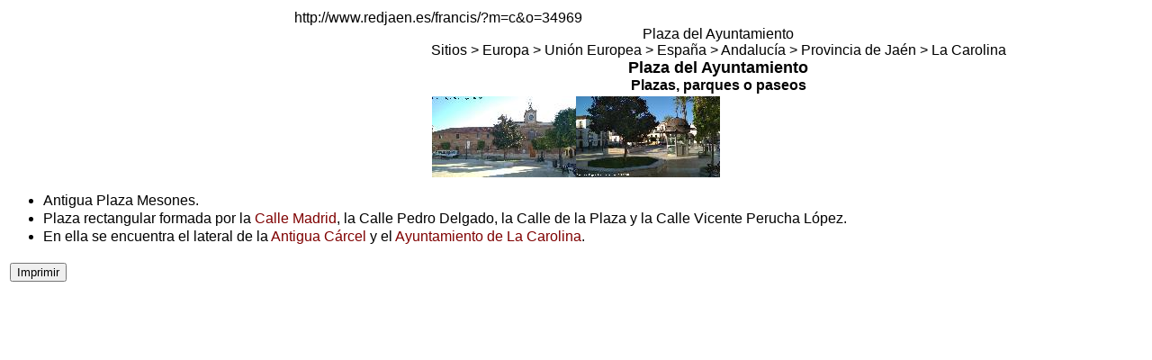

--- FILE ---
content_type: text/html
request_url: http://www.redjaen.es/francis/?m=c&o=34969&letra=&ord=&imp=1
body_size: 5359
content:
<html><head><meta http-equiv='Content-Type' content='text/html; charset=ISO-8859-1'><title>Plaza del Ayuntamiento</title><link href='../booklet/jquery.booklet.latest.css' type='text/css' rel='stylesheet' media='screen, projection, tv'><link href='../bxslider/jquery.bxslider.css' rel='stylesheet'><link href='../photopile/photopile.css' rel='stylesheet'><link href='../dist/aos.css' rel='stylesheet'><link href='../dist/magnific-popup.css' rel='stylesheet'><link href='../dist/layout.css' rel='stylesheet'><style>
.desvanecer:hover {
  opacity: 0.4;
  -webkit-transition: opacity 500ms;
  -moz-transition: opacity 500ms;
  -o-transition: opacity 500ms;
  -ms-transition: opacity 500ms;
  transition: opacity 500ms;
}
.zoom {
 transition: 1s ease;
-moz-transition: 1s ease; /* Firefox */
-webkit-transition: 1s ease; /* Chrome - Safari */
-o-transition: 1s ease; /* Opera */
}
.zoom:hover{
 transform : scale(1.2);
-moz-transform : scale(1.2); /* Firefox */
-webkit-transform : scale(1.2); /* Chrome - Safari */
-o-transform : scale(1.2); /* Opera */
-ms-transform : scale(1.2); /* IE9 */
}
.zoom2 {
 transition: 1s ease;
-moz-transition: 1s ease; /* Firefox */
-webkit-transition: 1s ease; /* Chrome - Safari */
-o-transition: 1s ease; /* Opera */
}
.zoom2:hover{
 transform : scale(2);
-moz-transform : scale(2); /* Firefox */
-webkit-transform : scale(2); /* Chrome - Safari */
-o-transform : scale(2); /* Opera */
-ms-transform : scale(2); /* IE9 */
}
.zoom3 {
 transition: 1s ease;
-moz-transition: 1s ease; /* Firefox */
-webkit-transition: 1s ease; /* Chrome - Safari */
-o-transition: 1s ease; /* Opera */
}
.zoom3:hover{
 transform : scale(0.9);
-moz-transform : scale(0.9); /* Firefox */
-webkit-transform : scale(0.9); /* Chrome - Safari */
-o-transform : scale(0.9); /* Opera */
-ms-transform : scale(0.9); /* IE9 */
}
.searchform {
	display: inline-block;
	zoom: 1; /* ie7 hack for display:inline-block */
	*display: inline;
	border: solid 1px #d2d2d2;
	padding: 3px 5px;
	
	-webkit-border-radius: 2em;
	-moz-border-radius: 2em;
	border-radius: 2em;

	-webkit-box-shadow: 0 1px 0px rgba(0,0,0,.1);
	-moz-box-shadow: 0 1px 0px rgba(0,0,0,.1);
	box-shadow: 0 1px 0px rgba(0,0,0,.1);

	background: #f1f1f1;
	background: -webkit-gradient(linear, left top, left bottom, from(#fff), to(#ededed));
	background: -moz-linear-gradient(top,  #fff,  #ededed);
	filter:  progid:DXImageTransform.Microsoft.gradient(startColorstr='#ffffff', endColorstr='#ededed'); /* ie7 */
	-ms-filter:  progid:DXImageTransform.Microsoft.gradient(startColorstr='#ffffff', endColorstr='#ededed'); /* ie8 */
}
.searchform input {
	font: normal 12px/100% Arial, Helvetica, sans-serif;
}
.searchform .searchfield {
	background: #fff;
	padding: 6px 6px 6px 8px;
	width: 202px;
	border: solid 1px #bcbbbb;
	outline: none;

	-webkit-border-radius: 2em;
	-moz-border-radius: 2em;
	border-radius: 2em;

	-moz-box-shadow: inset 0 1px 2px rgba(0,0,0,.2);
	-webkit-box-shadow: inset 0 1px 2px rgba(0,0,0,.2);
	box-shadow: inset 0 1px 2px rgba(0,0,0,.2);
}
.searchform .searchbutton {
	color: #fff;
	border: solid 1px #494949;
	font-size: 11px;
	height: 27px;
	width: 27px;
	text-shadow: 0 1px 1px rgba(0,0,0,.6);

	-webkit-border-radius: 2em;
	-moz-border-radius: 2em;
	border-radius: 2em;

	background: #5f5f5f;
	background: -webkit-gradient(linear, left top, left bottom, from(#9e9e9e), to(#454545));
	background: -moz-linear-gradient(top,  #9e9e9e,  #454545);
	filter:  progid:DXImageTransform.Microsoft.gradient(startColorstr='#9e9e9e', endColorstr='#454545'); /* ie7 */
	-ms-filter:  progid:DXImageTransform.Microsoft.gradient(startColorstr='#9e9e9e', endColorstr='#454545'); /* ie8 */
}
</style></head><body><script src='../dist/jquery.min.js'></script><script src='../dist/jquery-ui.min.js'></script><table width='100%'><tr><td align=center valign=top width='25%'></td><td valign=top>http://www.redjaen.es/francis/?m=c&o=34969<br><center>Plaza del Ayuntamiento</center><center>Sitios > Europa > Unión Europea > España > Andalucía > Provincia de Jaén > La Carolina</center><center><font size=4><b>Plaza del Ayuntamiento</b></font></center></center><center><b>Plazas, parques o paseos</b></center></td></tr></table><center><div><a href='?m=c&o=34969&letra=&ord=&id=261957'><img src='thumb.php?f=paginas/34969/a181009.jpg&a=160' class='zoom' border=0 alt='Plaza del Ayuntamiento. ' title=''></a><a href='?m=c&o=34969&letra=&ord=&id=261962'><img src='thumb.php?f=paginas/34969/pa181001.jpg&a=160' class='zoom' border=0 alt='Plaza del Ayuntamiento. ' title=''></a></div><div><div id='261956' align=left><ul><li>Antigua Plaza Mesones.<br></li><li>Plaza rectangular formada por la <a href='?m=c&o=34939'>Calle Madrid</a>, la Calle Pedro Delgado, la Calle de la Plaza y la Calle Vicente Perucha López.</li><li>En ella se encuentra el lateral de la <a href='?m=c&o=11910'>Antigua Cárcel</a> y el <a href='?m=c&o=11914'>Ayuntamiento de La Carolina</a>.<br></li></ul></div></div></center><table><tr><td><input type='button' id='desaparece' value='Imprimir' onClick='imprimir()'></td></tr></table><script languaje="JavaScript">function imprimir() { var Obj = document.getElementById("desaparece"); Obj.style.visibility = 'hidden'; window.print(); history.back(1);}</script></body></html>
